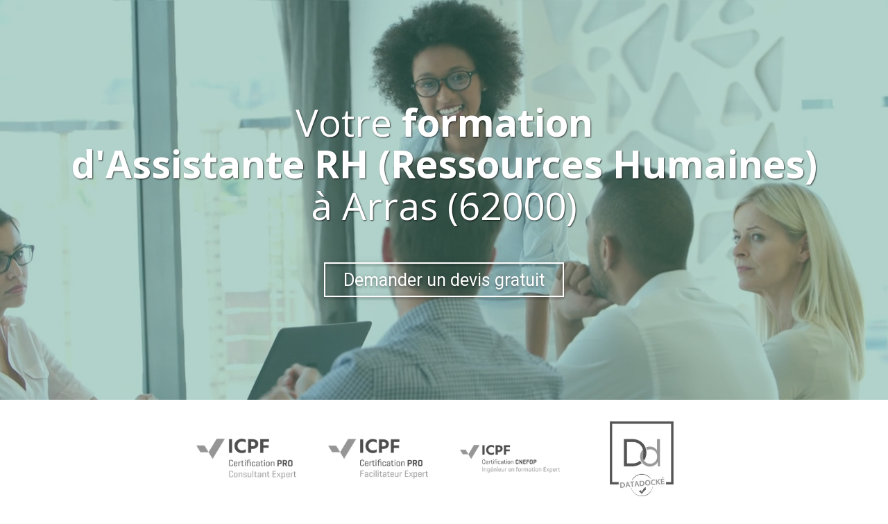

--- FILE ---
content_type: text/html; charset=UTF-8
request_url: https://www.monpilotage.com/formation-d-assistante-rh-ressources-humaines-a-arras-62000
body_size: 11094
content:
<!DOCTYPE html>
<html lang="fr"  dir="ltr">
<head>
    <meta charset="UTF-8">
    <meta name="viewport"
          content="width=device-width, minimum-scale=1.0, maximum-scale=5.0, initial-scale=1.0, minimal-ui">
    <title>MonPilotage.com -  Votre formation d'Assistante RH (Ressources Humaines) à Arras (62000)</title>
            <link rel="stylesheet" href="https://fonts.googleapis.com/css2?family=Open+Sans%3Aital%2Cwght%400%2C400%3B0%2C700%3B1%2C400%3B1%2C700&amp;display=swap"
          id="font-primary-link">
    <link rel="stylesheet" href="https://fonts.googleapis.com/css2?family=Roboto%3Aital%2Cwght%400%2C400%3B0%2C700%3B1%2C400%3B1%2C700&amp;display=swap"
          id="font-secondary-link">
    <script>
        function cssLoadError(el) {
            var style = document.createElement('style');
            style.innerHTML = `.svg-icon {max-height: 1em;}
            .divider-svg-wrapper, .header-section .hamburger-wrapper, .header-section .sidebar, .modal-body .icon-spin {display: none;}
            section { border-top: 1px solid #ccc; margin-bottom: 2em; }`;
            el.parentElement.append(style);
            el.addEventListener('load', function() {
                style.remove();
            });
        }
    </script>
    <link rel="stylesheet" type="text/css" href="/css/page/3e86fcf6-c78c-11ec-a26c-0242ac140006/page.c9b9bf.min.css" onerror="cssLoadError(this)">
    <noscript>
        <link rel="stylesheet" type="text/css" href="/css/noscript.css">
    </noscript>

    
        
            <meta name="theme-color" content="#3b907a">
    
                <meta name="google-site-verification" content="mTo7T4MyDHr7lpOoh5yh080P5yVMmgwpKghKFxqRSP8" />
                    <meta name="msvalidate.01" content="D140EB280DE8735464CBFF3428D13A42" />
    
    <meta name="msapplication-tap-highlight" content="no" />
            <meta name="description" content="Se&#x20;mettre&#x20;&#x00E0;&#x20;son&#x20;compte&#x20;implique&#x20;une&#x20;gestion&#x20;rigoureuse&#x20;au&#x20;quotidien.&#x20;C&#x2019;est&#x20;pourquoi&#x20;notre&#x20;cabinet&#x20;a&#x20;&#x00E0;&#x20;c&#x0153;ur&#x20;de&#x20;proposer&#x20;la&#x20;formation&#x20;d&#x27;Assistante&#x20;RH&#x20;&#x28;Ressources&#x20;Humaines&#x29;&#x20;la&#x20;plus&#x20;compl&#x00E8;te&#x20;&#x00E0;&#x20;Arras&#x20;&#x28;62000&#x29;.&#x20;N&#x2019;attendez&#x20;plus&#x20;pour&#x20;monter&#x20;en&#x20;comp&#x00E9;tences&#x20;&#x21;">
        <meta property="og:description" content="Se&#x20;mettre&#x20;&#x00E0;&#x20;son&#x20;compte&#x20;implique&#x20;une&#x20;gestion&#x20;rigoureuse&#x20;au&#x20;quotidien.&#x20;C&#x2019;est&#x20;pourquoi&#x20;notre&#x20;cabinet&#x20;a&#x20;&#x00E0;&#x20;c&#x0153;ur&#x20;de&#x20;proposer&#x20;la&#x20;formation&#x20;d&#x27;Assistante&#x20;RH&#x20;&#x28;Ressources&#x20;Humaines&#x29;&#x20;la&#x20;plus&#x20;compl&#x00E8;te&#x20;&#x00E0;&#x20;Arras&#x20;&#x28;62000&#x29;.&#x20;N&#x2019;attendez&#x20;plus&#x20;pour&#x20;monter&#x20;en&#x20;comp&#x00E9;tences&#x20;&#x21;" />
        
        
    
    
    <link rel="icon" type="image/png" href="https://www.monpilotage.com/_img/AKtymRdHLzB5rpWDzjq_61kFXZ8=/fit-in/48_x_48/filters:upscale():fill(transparent):strip_exif()/reboot/media/3e84262a-c78c-11ec-9892-0242ac140006/c0fcc44a-3059-11e9-84c4-9e35482a1780/0-0-logo.png"
          media="(prefers-color-scheme:no-preference)"/>
    <link rel="icon" type="image/png" href="https://www.monpilotage.com/_img/__bVX7A6ZLZyqjVGfJg1X_ZG-u4=/fit-in/48_x_48/filters:upscale():fill(transparent):strip_exif()/reboot/media/3e84262a-c78c-11ec-9892-0242ac140006/c0fcce7c-3059-11e9-912f-9e35482a1780/0-0-logo-blanc.png"
          media="(prefers-color-scheme:dark)"/>
    <link rel="icon" type="image/png" href="https://www.monpilotage.com/_img/AKtymRdHLzB5rpWDzjq_61kFXZ8=/fit-in/48_x_48/filters:upscale():fill(transparent):strip_exif()/reboot/media/3e84262a-c78c-11ec-9892-0242ac140006/c0fcc44a-3059-11e9-84c4-9e35482a1780/0-0-logo.png"
          media="(prefers-color-scheme:light)"/>
        <link rel="apple-touch-icon" sizes="180x180"
          href="https://www.monpilotage.com/_img/9BZrxRAwaIfaLSgXrzMyAj4-A-s=/fit-in/180_x_180/filters:upscale():fill(transparent):format(png):strip_exif()/reboot/media/3e84262a-c78c-11ec-9892-0242ac140006/c0fcc44a-3059-11e9-84c4-9e35482a1780/0-0-logo.png" type="image/png"/>
    <link rel="apple-touch-icon" sizes="167x167"
          href="https://www.monpilotage.com/_img/mHwDbLAeT52Z2u_J6-kyZVZjG-0=/fit-in/167_x_167/filters:upscale():fill(transparent):format(png):strip_exif()/reboot/media/3e84262a-c78c-11ec-9892-0242ac140006/c0fcc44a-3059-11e9-84c4-9e35482a1780/0-0-logo.png" type="image/png"/>
    <link rel="apple-touch-icon" sizes="152x152"
          href="https://www.monpilotage.com/_img/whWcix_rDXzlHTd2cGENzrGH7Iw=/fit-in/152_x_152/filters:upscale():fill(transparent):format(png):strip_exif()/reboot/media/3e84262a-c78c-11ec-9892-0242ac140006/c0fcc44a-3059-11e9-84c4-9e35482a1780/0-0-logo.png" type="image/png"/>
    <link rel="apple-touch-icon" sizes="120x120"
          href="https://www.monpilotage.com/_img/5urARjTlL2bsUD0NvBxvvgXpgBs=/fit-in/120_x_120/filters:upscale():fill(transparent):format(png):strip_exif()/reboot/media/3e84262a-c78c-11ec-9892-0242ac140006/c0fcc44a-3059-11e9-84c4-9e35482a1780/0-0-logo.png" type="image/png"/>
    <link rel="canonical" href="https&#x3A;&#x2F;&#x2F;www.monpilotage.com&#x2F;formation-d-assistante-rh-ressources-humaines-a-arras-62000" />
            <meta property="og:type" content="website">
    <meta property="og:title" content="MonPilotage.com&#x20;-&#x20;&#x20;Votre&#x20;formation&#x20;d&#x27;Assistante&#x20;RH&#x20;&#x28;Ressources&#x20;Humaines&#x29;&#x20;&#x00E0;&#x20;Arras&#x20;&#x28;62000&#x29;" />
    <meta property="og:url" content="https&#x3A;&#x2F;&#x2F;www.monpilotage.com&#x2F;formation-d-assistante-rh-ressources-humaines-a-arras-62000" />
    <meta property="og:locale" content="fr" />
            <meta property="og:image" content="https://www.monpilotage.com/_img/n-qDGc_5SZGwzhisQZV3DlEOYh4=/fit-in/512_x_512/filters:upscale():fill(transparent):background_color(ffffff):format(jpg):quality(80):strip_exif()/reboot/media/3e84262a-c78c-11ec-9892-0242ac140006/c0fcc44a-3059-11e9-84c4-9e35482a1780/0-0-logo.png" />
        <meta property="og:logo" content="https://www.monpilotage.com/_img/n-qDGc_5SZGwzhisQZV3DlEOYh4=/fit-in/512_x_512/filters:upscale():fill(transparent):background_color(ffffff):format(jpg):quality(80):strip_exif()/reboot/media/3e84262a-c78c-11ec-9892-0242ac140006/c0fcc44a-3059-11e9-84c4-9e35482a1780/0-0-logo.png" />
    <meta property="og:logo" content="https://www.monpilotage.com/_img/n-qDGc_5SZGwzhisQZV3DlEOYh4=/fit-in/512_x_512/filters:upscale():fill(transparent):background_color(ffffff):format(jpg):quality(80):strip_exif()/reboot/media/3e84262a-c78c-11ec-9892-0242ac140006/c0fcc44a-3059-11e9-84c4-9e35482a1780/0-0-logo.png" size="150x150" />
    <meta property="og:site_name" content="MonPilotage.com" />
    
            <script type="application/ld+json">{"@context":"http:\/\/schema.org","@graph":[{"@type":"Organization","name":"MonPilotage.com","url":"https:\/\/www.monpilotage.com\/","logo":"\/media\/3e84262a-c78c-11ec-9892-0242ac140006\/c0fcc44a-3059-11e9-84c4-9e35482a1780\/0-logo.png"},[{"@type":"Service","name":"Gestionnaire de Paie","description":" \u00c9diter des bulletins de paie exacts, assurer les relations avec les organismes sociaux, r\u00e9aliser les d\u00e9clarations sociales, optimiser les charges sociales, g\u00e9rer la DSN, c'est un vrai d\u00e9fi au quotidien&nbsp;! "},{"@type":"Service","name":"G\u00e9rer les \u00e9quipes avec agilit\u00e9","description":" Cette formation vous donne les cl\u00e9s pour d\u00e9velopper vos capacit\u00e9s d\u2019adaptation pour faire face aux diff\u00e9rentes situations du quotidien, \u00eatre agile en situation complexe. "},{"@type":"Service","name":"Gestionnaire Paie et Administration Sociale","description":" La mise en place de la DSN modifie les modes de travail et n\u00e9cessite des contr\u00f4les plus pr\u00e9cis des droits des salari\u00e9s. L'entreprise a besoin de s'entourer des gestionnaires polyvalent(e)s et efficaces. "}]]}</script>
    
        
                    
    
            <style id="prevent-animations-flickering">
            html:not(.compatibility) .base-section .section-container {
                visibility: hidden;
            }
        </style>
        <noscript>
            <style>
                .base-section .section-container {
                    visibility: initial !important;
                }
            </style>
        </noscript>
    
    </head>
<body     id="page-3e86fcf6-c78c-11ec-a26c-0242ac140006" data-site="3e84262a-c78c-11ec-9892-0242ac140006" data-page="3e86fcf6-c78c-11ec-a26c-0242ac140006"
 style="overflow-x: hidden">
    <svg style="display: none;">
        <defs>
            <filter id="ieDropShadow" height="130%">
                <feGaussianBlur in="SourceAlpha" stdDeviation="50" result="blur"></feGaussianBlur>
                <feOffset in="blur" result="offsetBlur" dx="25" dy="25"></feOffset>
                <feMerge>
                    <feMergeNode></feMergeNode>
                    <feMergeNode in="SourceGraphic"></feMergeNode>
                </feMerge>
            </filter>
        </defs>
    </svg>

    <main>
            
    
    

        



<section
    id="section-7dd4ab9"
    data-uuid="3e87bd6c-c78c-11ec-b6cb-0242ac140006"
    class="base-section banner-section fixed-layout default-disposition bg-media bg-media bg-video bg-html5-video parallax-video vertical-center parallax-effect-with-translate link-style-3831aaa-section link-element-7dd4ab9-section"
    >
    
    <div id="section-7dd4ab9-o" class="anchor-target"></div>        <div class="background-wrapper with-parallax">
            <div class="background">
                                                                                        <picture>
                                <source media="(max-width: 992px)"
                                        srcset="https://www.monpilotage.com/_img/b__GoheL3MQC7SyDNyriwg741dI=/fit-in/992_x_992/filters:upscale():strip_exif()/reboot/media/3e84262a-c78c-11ec-9892-0242ac140006/5228096a-3afe-11eb-8428-0242ac130004/poster-0.jpg">
                                <source media="(min-width: 992px) and (max-width: 1200px)"
                                        srcset="https://www.monpilotage.com/_img/4i6hyMtz48HNvVUSBRZkEv73aeo=/fit-in/1200_x_1200/filters:upscale():strip_exif()/reboot/media/3e84262a-c78c-11ec-9892-0242ac140006/5228096a-3afe-11eb-8428-0242ac130004/poster-0.jpg">
                                <source media="(min-width: 1200px)"
                                        srcset="https://www.monpilotage.com/_img/rr4vIkpFOiv5KZVj0EzD4r-_EGY=/fit-in/1920_x_1920/filters:upscale():strip_exif()/reboot/media/3e84262a-c78c-11ec-9892-0242ac140006/5228096a-3afe-11eb-8428-0242ac130004/poster-0.jpg">
                                <img src="https://www.monpilotage.com/_img/rr4vIkpFOiv5KZVj0EzD4r-_EGY=/fit-in/1920_x_1920/filters:upscale():strip_exif()/reboot/media/3e84262a-c78c-11ec-9892-0242ac140006/5228096a-3afe-11eb-8428-0242ac130004/poster-0.jpg"
                                     alt="">
                            </picture>
                                            
                <video loop autoplay muted playsinline class="loading"
                           data-height="720"
                           data-width="1280">
                        <source src="/uploads/3e84262a-c78c-11ec-9892-0242ac140006/5228096a-3afe-11eb-8428-0242ac130004_web.mp4" type="video/mp4"/>
                        <source src="/uploads/3e84262a-c78c-11ec-9892-0242ac140006/5228096a-3afe-11eb-8428-0242ac130004_web.webm" type="video/webm"/>
                                            </video>            </div>
        </div>
            <div class="section-overlay"></div>
                            <div id="section-7dd4ab9-container"
                 class="section-container container">
                                <div class="observer-spy" style="position:absolute; pointer-events: none;"></div>
                                                            <header id="section-7dd4ab9-header">
                                
<h1 class="section-element section-element-title section-title title heading-h1" id=""><reboot-title-wrapper><r-line>Votre <strong>formation</strong></r-line> <br><r-line><strong><span class="value">d'Assistante RH (Ressources Humaines)</span></strong></r-line> <br><r-line><span class="value">à Arras (62000)</span></r-line> </reboot-title-wrapper></h1>    
                        </header>
                                                                                    <footer>
                                                                                                                                                                                    <div class="section-element section-links">
                    <a href="#section-d79c3bb-o" class="link link-style-3831aaa waves-effect" id="link-element-c6b133d"><reboot-link-before></reboot-link-before><reboot-link-border></reboot-link-border><reboot-link-background></reboot-link-background><span class="link-text">Demander un devis gratuit</span></a>
                </div>
                        
                        </footer>
                                                </div>
            
    
    
                                <script type="application/json" class="animation-properties">[{"targets":".section-element-title","name":"fadeIn"},{"targets":".section-content-before","name":"fadeIn"},{"targets":".section-element-media"},{"targets":".section-links"}]</script>
    </section>

            
    
    

        



<section
    id="section-14ed71e"
    data-uuid="3e87ad90-c78c-11ec-95d2-0242ac140006"
    class="base-section partnerships-section fluid-layout default-disposition link-style-3888774-section link-element-14ed71e-section"
    >
    
    <div id="section-14ed71e-o" class="anchor-target"></div>
        
                            <div id="section-14ed71e-container"
                 class="section-container container-fluid">
                                <div class="observer-spy" style="position:absolute; pointer-events: none;"></div>
                                                                                <div class="section-content">
                                    <div class="section-element">
                    <div class="carousel size-normal" data-carousel-mode="timed"
                 data-carousel-timing="default">
                            <div
            id="partnership-item-3e879148-c78c-11ec-bed8-0242ac140006"
            class="partner carousel-cell">
            
                            <span >
                                                                                                                                                                    <img src="https://www.monpilotage.com/_img/A4rzhxi1-onwWC0aez6pgHqfxLg=/fit-in/200_x_200/filters:upscale():recolor():custom_trim(1):strip_exif()/reboot/media/3e84262a-c78c-11ec-9892-0242ac140006/018b9396-6e71-11ea-8132-0242ac130005/3-3-logo-icpf-psi-agree-cnefop-consultant.png"
                                 srcset="https://www.monpilotage.com/_img/VDwRoeRqKyvlQ1poyty46iUu7iM=/fit-in/400_x_400/filters:upscale():recolor():custom_trim(1):strip_exif()/reboot/media/3e84262a-c78c-11ec-9892-0242ac140006/018b9396-6e71-11ea-8132-0242ac130005/3-3-logo-icpf-psi-agree-cnefop-consultant.png 2x,
                                    https://www.monpilotage.com/_img/NFBbs8q25Bgwexy-sHMQEc00p7U=/fit-in/800_x_800/filters:upscale():recolor():custom_trim(1):strip_exif()/reboot/media/3e84262a-c78c-11ec-9892-0242ac140006/018b9396-6e71-11ea-8132-0242ac130005/3-3-logo-icpf-psi-agree-cnefop-consultant.png 4x"
                                 alt="">
                                                                        
                </span>
                    </div>
            <div
            id="partnership-item-3e8795b2-c78c-11ec-96ed-0242ac140006"
            class="partner carousel-cell">
            
                            <span >
                                                                                                                                                                    <img src="https://www.monpilotage.com/_img/_RVw69MW7rsHmY_eN6axHhn9AoI=/fit-in/200_x_200/filters:upscale():recolor():custom_trim(1):strip_exif()/reboot/media/3e84262a-c78c-11ec-9892-0242ac140006/0321e50c-6e71-11ea-ba60-0242ac130005/3-3-logo-icpf-psi-agree-cnefop-facilitateur.png"
                                 srcset="https://www.monpilotage.com/_img/VAw9qtQlKRyOTkYceO82k-_jMOA=/fit-in/400_x_400/filters:upscale():recolor():custom_trim(1):strip_exif()/reboot/media/3e84262a-c78c-11ec-9892-0242ac140006/0321e50c-6e71-11ea-ba60-0242ac130005/3-3-logo-icpf-psi-agree-cnefop-facilitateur.png 2x,
                                    https://www.monpilotage.com/_img/Vccl7nwAi6zK5t1L21YgM_LpTwY=/fit-in/800_x_800/filters:upscale():recolor():custom_trim(1):strip_exif()/reboot/media/3e84262a-c78c-11ec-9892-0242ac140006/0321e50c-6e71-11ea-ba60-0242ac130005/3-3-logo-icpf-psi-agree-cnefop-facilitateur.png 4x"
                                 alt="">
                                                                        
                </span>
                    </div>
            <div
            id="partnership-item-3e879a08-c78c-11ec-a5a1-0242ac140006"
            class="partner carousel-cell">
            
                            <span >
                                                                                                                                                                    <img src="https://www.monpilotage.com/_img/iC4sdgBxGMQOw1zw9PqQZ5laoGs=/fit-in/200_x_200/filters:upscale():recolor():custom_trim(1):strip_exif()/reboot/media/3e84262a-c78c-11ec-9892-0242ac140006/054545ae-6e71-11ea-8f14-0242ac130005/3-3-logo-icpf-psi-agree-cnefop-ingenieur-en-formation.png"
                                 srcset="https://www.monpilotage.com/_img/qDXS43WhqGLRkz9WZ2TxG6UB9E0=/fit-in/400_x_400/filters:upscale():recolor():custom_trim(1):strip_exif()/reboot/media/3e84262a-c78c-11ec-9892-0242ac140006/054545ae-6e71-11ea-8f14-0242ac130005/3-3-logo-icpf-psi-agree-cnefop-ingenieur-en-formation.png 2x,
                                    https://www.monpilotage.com/_img/-fQyttAprESESb6gFpsWiQi8ciY=/fit-in/800_x_800/filters:upscale():recolor():custom_trim(1):strip_exif()/reboot/media/3e84262a-c78c-11ec-9892-0242ac140006/054545ae-6e71-11ea-8f14-0242ac130005/3-3-logo-icpf-psi-agree-cnefop-ingenieur-en-formation.png 4x"
                                 alt="">
                                                                        
                </span>
                    </div>
            <div
            id="partnership-item-3e879e5e-c78c-11ec-8f77-0242ac140006"
            class="partner carousel-cell">
            
                            <span >
                                                                                                                                                                    <img src="https://www.monpilotage.com/_img/cN0u5g_GtsE_JJIfk7RXFbx_JUI=/fit-in/200_x_200/filters:upscale():recolor():custom_trim(1):strip_exif()/reboot/media/3e84262a-c78c-11ec-9892-0242ac140006/62bb9af2-e442-11ea-a820-0242ac130004/0-0-picto-datadocke.jpg"
                                 srcset="https://www.monpilotage.com/_img/err71PADkaC_YF7qV5DfmqnfNQU=/fit-in/400_x_400/filters:upscale():recolor():custom_trim(1):strip_exif()/reboot/media/3e84262a-c78c-11ec-9892-0242ac140006/62bb9af2-e442-11ea-a820-0242ac130004/0-0-picto-datadocke.jpg 2x,
                                    https://www.monpilotage.com/_img/Cyl3VU1W8znhXvA8Ok4Wu9z4n5A=/fit-in/800_x_800/filters:upscale():recolor():custom_trim(1):strip_exif()/reboot/media/3e84262a-c78c-11ec-9892-0242ac140006/62bb9af2-e442-11ea-a820-0242ac130004/0-0-picto-datadocke.jpg 4x"
                                 alt="">
                                                                        
                </span>
                    </div>
    
                                    <div class="carousel-button-next"><span class="svg-icon-wrapper"><svg aria-hidden="true" role="img" xmlns="http://www.w3.org/2000/svg" class="svg-icon svg-family-classic svg-style-light svg-icon-angle-right" viewBox="0 0 256 512"><use href="#svg-icon-symbol-classic-light-angle-right-0"></use></svg></span></div>
                    <div class="carousel-button-prev"><span class="svg-icon-wrapper"><svg aria-hidden="true" role="img" xmlns="http://www.w3.org/2000/svg" class="svg-icon svg-family-classic svg-style-light svg-icon-angle-left" viewBox="0 0 256 512"><use href="#svg-icon-symbol-classic-light-angle-left-0"></use></svg></span></div>
                            </div>
            </div>

                        </div>
                                                                    </div>
            
    
                                    <script type="application/json" class="animation-properties">[{"targets":".section-element-title","name":"fadeIn"},{"targets":".section-content-before","name":"fadeIn"},{"targets":".section-element-media"},{"targets":".section-element","name":"fadeIn"},{"targets":".section-links"}]</script>
    </section>

        
    
    
        
        



<section
    id="section-ff2cdf6"
    data-uuid="3e87b83a-c78c-11ec-bdc9-0242ac140006"
    class="base-section text-section fixed-layout default-disposition allow-section-links link-style-3888774-section link-element-ff2cdf6-section"
    >
    
    <div id="section-ff2cdf6-o" class="anchor-target"></div>
        
                            <div id="section-ff2cdf6-container"
                 class="section-container container">
                                <div class="observer-spy" style="position:absolute; pointer-events: none;"></div>
                                                            <header id="section-ff2cdf6-header">
                                
<h2 class="section-element section-element-title section-title title heading-h1" id=""><reboot-title-wrapper>Devenir <span class="value">Assistante RH</span></reboot-title-wrapper></h2>    
                        </header>
                                                                <div class="section-content">
                                            <article>
                
            <div class="section-element wysiwyg">
            <p><span class="value">Vous cherchez une<strong> formation <span class="value">d'Assistante RH (Ressources Humaines)</span> <span class="value">à Arras (62000)</span></strong> ?</span></p>

<p><span class="value">Pour renforcer les compétences de votre <strong>équipe</strong>, optez pour une <strong>formation</strong> continue en <strong>management</strong> et en <strong>gestion</strong> des <strong>ressources humaines</strong> auprès de Monpilotage.com. Nous misons sur l'expertise de <strong>formateurs</strong> qualifiés et certifiés afin de permettre aux <strong>dirigeants</strong> <strong>d'entreprise</strong> ou <strong>d'organisations</strong> de profiter de collaborateurs <strong>RH</strong> performants, de <strong>gestionnaires</strong> de <strong>paie</strong> efficaces, de responsables <strong>administratifs</strong> polyvalents, etc. Les prestations proposées par Monpilotage.com sont accessibles partout en France grâce à une <strong>formation</strong> <strong>en ligne</strong> personnalisée. Exposez‑nous vite vos attentes afin que nous puissions vous détailler nos <strong>coûts</strong> et méthodes de travail. Nous sommes également à votre disposition pour vous aider à mener à bien un projet de <strong>reconversion</strong> <strong>professionnelle</strong> au sein de votre <strong>entreprise</strong>.</span></p>

<p><span class="value">Une <strong>reconversion</strong> <strong>professionnelle</strong> au sein de son <strong>équipe</strong> est parfois la décision la plus adaptée à prendre pour un <strong>dirigeant</strong> <strong>d'entreprise</strong> afin de mieux faire face au changement. Vous pouvez faire appel à Monpilotage.com pour former vos collaborateurs dans ce sens. Notre cabinet propose des <strong>formations</strong> continues parfaitement adaptées aux besoins de chaque <strong>société</strong> dans des domaines clés, tels la <strong>gestion</strong> des <strong>ressources humaines</strong>, la fonction <strong>paie</strong>, le <strong>management</strong>, etc. Nos <strong>formateurs</strong> certifiés et aguerris sauront mettre à profit leurs compétences et leur expérience afin que chaque apprenant se sente parfaitement intégré dans votre processus de changement. N'hésitez pas à prendre contact avec nous sur Monpilotage.com pour vous faire un <strong>avis</strong> global sur nos prestations et méthodes de travail.</span></p>

<p><span class="value">Nous sommes ravis de vous dispenser la<strong> formation <span class="value">d'Assistante RH (Ressources Humaines)</span> <span class="value">à Arras (62000)</span></strong>. Toutes vos questions sont les bienvenues.</span></p>
        </div>
    
        </article>
    
                        </div>
                                                                    </div>
            
    
                                    <script type="application/json" class="animation-properties">[{"targets":".section-element-title","name":"fadeIn"},{"targets":".section-content-before","name":"fadeIn"},{"targets":".section-element-media"},{"targets":".section-element.wysiwyg > *:not(ol):not(ul), .section-element.wysiwyg > *:not(ol):not(.column-list) > li, .section-element.wysiwyg > .column-list"},{"targets":".section-element.wysiwyg > ol > li","name":"fadeInRight"},{"targets":".section-links"}]</script>
    </section>

            <div class="section-arrow-box" id="arrow-box-3e87b83a-c78c-11ec-bdc9-0242ac140006">
            <div class="arrow"></div>
        </div>
            
    
    
        
        



<section
    id="section-da93a4e"
    data-uuid="3e87b074-c78c-11ec-be79-0242ac140006"
    class="base-section services-section fixed-layout default-disposition allow-section-links link-style-3888774-section link-element-da93a4e-section"
    >
    
    <div id="section-da93a4e-o" class="anchor-target"></div>
        
                            <div id="section-da93a4e-container"
                 class="section-container container">
                                <div class="observer-spy" style="position:absolute; pointer-events: none;"></div>
                                                            <header id="section-da93a4e-header">
                                
<h2 class="section-element section-element-title section-title title heading-h1" id=""><reboot-title-wrapper>Toutes nos formations <span class="value">à Arras (62000)</span></reboot-title-wrapper></h2>    
                        </header>
                                                                <div class="section-content">
                                    <div
        class="service-list item-grid-layout-container section-element icon-bubble media-bubble"
    >
                        <article id="service-item-3e87b24a-c78c-11ec-a1fc-0242ac140006" class="section-item-element">
                    <div class="item-visual-container&#x20;item-icon-container&#x20;shape-round"><span class="svg-icon-wrapper"><svg aria-hidden="true" role="img" xmlns="http://www.w3.org/2000/svg" class="svg-icon svg-family-classic svg-style-regular svg-icon-user-check" viewBox="0 0 640 512"><use href="#svg-icon-symbol-classic-regular-user-check-0"></use></svg></span></div>        
                            <div class="item-text">
                                    <h3 class="item-name section-accent-color heading-h2"><reboot-title-wrapper>Gestionnaire de Paie</reboot-title-wrapper></h3>                
                                    <div class="item-description wysiwyg">
                        <p>Éditer des bulletins de paie exacts, assurer les relations avec les organismes sociaux, réaliser les déclarations sociales, optimiser les charges sociales, gérer la DSN, c'est un vrai défi au quotidien !</p>
                    </div>
                
                            </div>
            </article>

                        <article id="service-item-3e87b402-c78c-11ec-a2fa-0242ac140006" class="section-item-element">
                    <div class="item-visual-container&#x20;item-icon-container&#x20;shape-round"><span class="svg-icon-wrapper"><svg aria-hidden="true" role="img" xmlns="http://www.w3.org/2000/svg" class="svg-icon svg-family-classic svg-style-regular svg-icon-user-check" viewBox="0 0 640 512"><use href="#svg-icon-symbol-classic-regular-user-check-0"></use></svg></span></div>        
                            <div class="item-text">
                                    <h3 class="item-name section-accent-color heading-h2"><reboot-title-wrapper>Gérer les équipes avec agilité</reboot-title-wrapper></h3>                
                                    <div class="item-description wysiwyg">
                        <p><span>Cette formation vous donne les clés pour développer vos capacités d’adaptation pour faire face aux différentes situations du quotidien, être agile en situation complexe.</span></p>
                    </div>
                
                            </div>
            </article>

                        <article id="service-item-3e87b5ba-c78c-11ec-8bba-0242ac140006" class="section-item-element">
                    <div class="item-visual-container&#x20;item-icon-container&#x20;shape-round"><span class="svg-icon-wrapper"><svg aria-hidden="true" role="img" xmlns="http://www.w3.org/2000/svg" class="svg-icon svg-family-classic svg-style-light svg-icon-user-check" viewBox="0 0 640 512"><use href="#svg-icon-symbol-classic-light-user-check-0"></use></svg></span></div>        
                            <div class="item-text">
                                    <h3 class="item-name section-accent-color heading-h2"><reboot-title-wrapper>Gestionnaire Paie et Administration Sociale</reboot-title-wrapper></h3>                
                                    <div class="item-description wysiwyg">
                        <p>La mise en place de la DSN modifie les modes de travail et nécessite des contrôles plus précis des droits des salariés. L'entreprise a besoin de s'entourer des gestionnaires polyvalent(e)s et efficaces.</p>
                    </div>
                
                            </div>
            </article>

            </div>

                        </div>
                                                                    </div>
            
    
                                    <script type="application/json" class="animation-properties">[{"targets":".section-element-title","name":"fadeIn"},{"targets":".section-content-before","name":"fadeIn"},{"targets":".section-element-media"},{"targets":"article","delayPerIteration":{"xs":0.15,"sm":0.28}},{"targets":".section-links"}]</script>
    </section>

        
    
    
        
        



<section
    id="section-372f5aa"
    data-uuid="3e870016-c78c-11ec-a2cd-0242ac140006"
    class="base-section epx-seo-combination-section fluid-layout default-disposition allow-section-links link-style-3888774-section link-element-372f5aa-section"
    >
    
    <div id="section-372f5aa-o" class="anchor-target"></div>
        
                            <div id="section-372f5aa-container"
                 class="section-container container-fluid">
                                <div class="observer-spy" style="position:absolute; pointer-events: none;"></div>
                                                                                <div class="section-content">
                                    
                    <ul class="inline-list">
                    <li>
                <a href="&#x2F;formation-de-gestionnaire-de-la-paie-a-la-ciotat-13600">Formation de Gestionnaire de la paie à la Ciotat (13600)</a>
            </li>
                    <li>
                <a href="&#x2F;formation-d-assistante-rh-ressources-humaines-a-maisons-alfort-94700">Formation d'Assistante RH (Ressources Humaines) à Maisons-Alfort (94700)</a>
            </li>
            </ul>
    <p><a href="https://www.annuaire-premium.fr/">Référencement d'entreprises</a> - <a href="https://www.blog-premium.fr/">Contenus de qualité</a></p>

                        </div>
                                                                    </div>
            
    
                                <script type="application/json" class="animation-properties">[{"targets":".section-element-title","name":"fadeIn"},{"targets":".section-content-before","name":"fadeIn"},{"targets":".section-element-media"},{"targets":".section-links"}]</script>
    </section>

        
    
    
        
        



<section
    id="section-9aeb30d"
    data-uuid="3e87bad8-c78c-11ec-81d6-0242ac140006"
    class="base-section text-section fixed-layout centered-block-disposition bg-media allow-section-links link-style-3888774-section link-element-9aeb30d-section"
    >
    
    <div id="section-9aeb30d-o" class="anchor-target"></div>        <div class="background-wrapper with-parallax">
            <div class="background">
                                                                                        <picture>
                                <source media="(max-width: 992px)"
                                        data-srcset="https://www.monpilotage.com/_img/4Ev1ssDxnx9gHt-a9nlUr1l2MZ4=/fit-in/992_x_992/filters:upscale():strip_exif()/reboot/media/3e84262a-c78c-11ec-9892-0242ac140006/d5539846-3162-11ea-a2b9-0242ac130005/0-0-two-women-talking-while-looking-at-laptop-computer-7okkfhxrxnw-jpg.jpg" data-lazy-load-srcset>
                                <source media="(min-width: 992px) and (max-width: 1200px)"
                                        data-srcset="https://www.monpilotage.com/_img/YJnx7UTlq8VdNZcBabPetY8YWB4=/fit-in/1200_x_1200/filters:upscale():strip_exif()/reboot/media/3e84262a-c78c-11ec-9892-0242ac140006/d5539846-3162-11ea-a2b9-0242ac130005/0-0-two-women-talking-while-looking-at-laptop-computer-7okkfhxrxnw-jpg.jpg" data-lazy-load-srcset>
                                <source media="(min-width: 1200px)"
                                        data-srcset="https://www.monpilotage.com/_img/WX-jS9VxzzstMK8rQfaX9L3w7to=/fit-in/1920_x_1920/filters:upscale():strip_exif()/reboot/media/3e84262a-c78c-11ec-9892-0242ac140006/d5539846-3162-11ea-a2b9-0242ac130005/0-0-two-women-talking-while-looking-at-laptop-computer-7okkfhxrxnw-jpg.jpg" data-lazy-load-srcset>
                                <img data-src="https://www.monpilotage.com/_img/WX-jS9VxzzstMK8rQfaX9L3w7to=/fit-in/1920_x_1920/filters:upscale():strip_exif()/reboot/media/3e84262a-c78c-11ec-9892-0242ac140006/d5539846-3162-11ea-a2b9-0242ac130005/0-0-two-women-talking-while-looking-at-laptop-computer-7okkfhxrxnw-jpg.jpg" data-lazy-load-src
                                     alt="">
                            </picture>
                        <noscript>                            <picture>
                                <source media="(max-width: 992px)"
                                        srcset="https://www.monpilotage.com/_img/4Ev1ssDxnx9gHt-a9nlUr1l2MZ4=/fit-in/992_x_992/filters:upscale():strip_exif()/reboot/media/3e84262a-c78c-11ec-9892-0242ac140006/d5539846-3162-11ea-a2b9-0242ac130005/0-0-two-women-talking-while-looking-at-laptop-computer-7okkfhxrxnw-jpg.jpg">
                                <source media="(min-width: 992px) and (max-width: 1200px)"
                                        srcset="https://www.monpilotage.com/_img/YJnx7UTlq8VdNZcBabPetY8YWB4=/fit-in/1200_x_1200/filters:upscale():strip_exif()/reboot/media/3e84262a-c78c-11ec-9892-0242ac140006/d5539846-3162-11ea-a2b9-0242ac130005/0-0-two-women-talking-while-looking-at-laptop-computer-7okkfhxrxnw-jpg.jpg">
                                <source media="(min-width: 1200px)"
                                        srcset="https://www.monpilotage.com/_img/WX-jS9VxzzstMK8rQfaX9L3w7to=/fit-in/1920_x_1920/filters:upscale():strip_exif()/reboot/media/3e84262a-c78c-11ec-9892-0242ac140006/d5539846-3162-11ea-a2b9-0242ac130005/0-0-two-women-talking-while-looking-at-laptop-computer-7okkfhxrxnw-jpg.jpg">
                                <img src="https://www.monpilotage.com/_img/WX-jS9VxzzstMK8rQfaX9L3w7to=/fit-in/1920_x_1920/filters:upscale():strip_exif()/reboot/media/3e84262a-c78c-11ec-9892-0242ac140006/d5539846-3162-11ea-a2b9-0242ac130005/0-0-two-women-talking-while-looking-at-laptop-computer-7okkfhxrxnw-jpg.jpg"
                                     alt="">
                            </picture>
                        </noscript>                    
                            </div>
        </div>
                        <div id="section-9aeb30d-container"
                 class="section-container container">
                                <div class="observer-spy" style="position:absolute; pointer-events: none;"></div>
                    <article>
                                                    <header id="section-9aeb30d-header">
                                
<h2 class="section-element section-element-title section-title title heading-h1" id=""><reboot-title-wrapper>3 bonnes raisons de nous choisir</reboot-title-wrapper></h2>                <div class="section-element section-content-before wysiwyg">
                <p>pour votre formation <span class="value">d'Assistante RH (Ressources Humaines)</span></p>
            </div>
        
                        </header>
                                                                <div class="section-content">
                                        
            <div class="section-element wysiwyg">
            <ol><li><strong>L'expérience</strong>. Depuis 15 ans, nous accompagnons quotidiennement les organisations dans leur démarche pour leur permettre de créer et développer sereinement leur activité <span class="value">à Arras (62000)</span> .</li><li><strong>L'engagement</strong>. Nous attachons une grande importance à créer une relation de confiance avec notre clientèle, construite autour de l’écoute, de la réactivité et de la disponibilité au quotidien.</li><li><strong>La qualité</strong>. Nous sommes référencés Datadock, processus certifié Qualiopi, Certificat CNEFOP et tous nos formateurs sont des professionnels aguerris dans leur domaine d'intervention et ont le Titre de Consultant, Formateur Coach Professionnel d'Adulte.</li></ol>
        </div>
    

                        </div>
                                                        
    </article>
            </div>
        

    
                                    
        <script type="application/json" class="animation-properties">[{"targets":".section-element-title","name":"fadeIn"},{"targets":".section-content-before","name":"fadeIn"},{"targets":".section-element-media"},{"targets":"article","name":"fadeIn"},{"targets":".section-element.wysiwyg > *:not(ol):not(ul), .section-element.wysiwyg > *:not(ol):not(.column-list) > li, .section-element.wysiwyg > .column-list"},{"targets":".section-element.wysiwyg > ol > li","name":"fadeInRight"},{"targets":".section-links"}]</script>
    </section>

        
    
    
        
        



<section
    id="section-ddec1b3"
    data-uuid="3e8703e0-c78c-11ec-8e13-0242ac140006"
    class="base-section text-section fixed-layout default-disposition allow-section-links link-style-3888774-section link-element-ddec1b3-section"
    >
    
    <div id="section-ddec1b3-o" class="anchor-target"></div>
        
                            <div id="section-ddec1b3-container"
                 class="section-container container">
                                <div class="observer-spy" style="position:absolute; pointer-events: none;"></div>
                                                            <header id="section-ddec1b3-header">
                                
<h2 class="section-element section-element-title section-title title heading-h1" id=""><reboot-title-wrapper>Une formation pour développer votre <span class="section-accent-color"><r-text-rotate><span>stabilité</span> <span>dépassement de soi</span> <span>affirmation de soi</span> <span>ouverture au changement</span> </r-text-rotate></span></reboot-title-wrapper></h2>    
                        </header>
                                                                                        </div>
            
    
                                    <script type="application/json" class="animation-properties">[{"targets":".section-element-title","name":"fadeIn"},{"targets":".section-content-before","name":"fadeIn"},{"targets":".section-element-media"},{"targets":".section-element.wysiwyg > *:not(ol):not(ul), .section-element.wysiwyg > *:not(ol):not(.column-list) > li, .section-element.wysiwyg > .column-list"},{"targets":".section-element.wysiwyg > ol > li","name":"fadeInRight"},{"targets":".section-links"}]</script>
    </section>

            <div class="section-arrow-box" id="arrow-box-3e8703e0-c78c-11ec-8e13-0242ac140006">
            <div class="arrow"></div>
        </div>
            
    
    
        




<section
    id="section-03fd518"
    data-uuid="3e87a804-c78c-11ec-8fbc-0242ac140006"
    class="base-section metrics-section fixed-layout default-disposition link-style-3888774-section link-element-03fd518-section"
    >
    
    <div id="section-03fd518-o" class="anchor-target"></div>
        
                            <div id="section-03fd518-container"
                 class="section-container container">
                                <div class="observer-spy" style="position:absolute; pointer-events: none;"></div>
                                                            <header id="section-03fd518-header">
                                
<h2 class="section-element section-element-title section-title title heading-h1" id=""><reboot-title-wrapper>Quelques chiffres</reboot-title-wrapper></h2>    
                        </header>
                                                                <div class="section-content">
                                            <div class="item-grid-layout-container">
                    <article
                class="section-element">
                <div id="metric-item-3e8772bc-c78c-11ec-a2ff-0242ac140006" class="section-item-element">
                    <span class="item-icon">
                            <span class="svg-icon-wrapper"><svg aria-hidden="true" role="img" xmlns="http://www.w3.org/2000/svg" class="svg-icon svg-family-classic svg-style-regular svg-icon-cake-candles" viewBox="0 0 448 512"><use href="#svg-icon-symbol-classic-regular-cake-candles-0"></use></svg></span>
                        </span>                                        <h3 class="heading-item-metrics heading-h2"><reboot-title-wrapper>                        <span class="data">
                            <r-count-wrapper><r-count-up age="2007">0</r-count-up></r-count-wrapper> années
                        </span>
                    </reboot-title-wrapper></h3>                    <div>
                        <div class="description wysiwyg"><p>au service de votre montée en compétences</p></div>
                    </div>
                </div>
            </article>
                    <article
                class="section-element">
                <div id="metric-item-3e87746a-c78c-11ec-96d4-0242ac140006" class="section-item-element">
                    <span class="item-icon">
                            <span class="svg-icon-wrapper"><svg aria-hidden="true" role="img" xmlns="http://www.w3.org/2000/svg" class="svg-icon svg-family-classic svg-style-regular svg-icon-stopwatch" viewBox="0 0 448 512"><use href="#svg-icon-symbol-classic-regular-stopwatch-0"></use></svg></span>
                        </span>                                        <h3 class="heading-item-metrics heading-h2"><reboot-title-wrapper>                        <span class="data">
                            <r-count-wrapper><r-count-up value="24">24</r-count-up></r-count-wrapper> heures
                        </span>
                    </reboot-title-wrapper></h3>                    <div>
                        <div class="description wysiwyg"><p>c'est le délai moyen pour recevoir une réponse</p></div>
                    </div>
                </div>
            </article>
                    <article
                class="section-element">
                <div id="metric-item-3e877618-c78c-11ec-ac1c-0242ac140006" class="section-item-element">
                    <span class="item-icon">
                            <span class="svg-icon-wrapper"><svg aria-hidden="true" role="img" xmlns="http://www.w3.org/2000/svg" class="svg-icon svg-family-classic svg-style-regular svg-icon-chart-pie" viewBox="0 0 576 512"><use href="#svg-icon-symbol-classic-regular-chart-pie-0"></use></svg></span>
                        </span>                                        <h3 class="heading-item-metrics heading-h2"><reboot-title-wrapper>                        <span class="data">
                            <r-count-wrapper><r-count-up value="94">94</r-count-up></r-count-wrapper> %
                        </span>
                    </reboot-title-wrapper></h3>                    <div>
                        <div class="description wysiwyg"><p>la moyenne globale de satisfaction de nos stagiaires</p></div>
                    </div>
                </div>
            </article>
                    <article
                class="section-element">
                <div id="metric-item-3e8777c6-c78c-11ec-9774-0242ac140006" class="section-item-element">
                    <span class="item-icon">
                            <span class="svg-icon-wrapper"><svg aria-hidden="true" role="img" xmlns="http://www.w3.org/2000/svg" class="svg-icon svg-family-classic svg-style-light svg-icon-list-check" viewBox="0 0 512 512"><use href="#svg-icon-symbol-classic-light-list-check-0"></use></svg></span>
                        </span>                                        <h3 class="heading-item-metrics heading-h2"><reboot-title-wrapper>                        <span class="data">
                            <r-count-wrapper><r-count-up value="3">3</r-count-up></r-count-wrapper> processus
                        </span>
                    </reboot-title-wrapper></h3>                    <div>
                        <div class="description wysiwyg"><p>certifiés : Qualiopi, Datadock, CNEFOP</p></div>
                    </div>
                </div>
            </article>
            </div>

                        </div>
                                                                    </div>
            
    
                                    <script type="application/json" class="animation-properties">[{"targets":".section-element-title","name":"fadeIn"},{"targets":".section-content-before","name":"fadeIn"},{"targets":".section-element-media"},{"targets":"article"},{"targets":".section-links"}]</script>
    </section>

        </main>

    <aside>
            </aside>
    
        <!-- v:[dist/page/index.js,page,1] -->    <script type="module" crossorigin src="/dist/page/index-DUtDAnq4.js"></script>    <!-- Fallback for legacy browsers -->
    <script type="module">
        import.meta.url;
        import("_").catch(()=>1);
        async function* g(){};
        if(location.protocol !== "file:"){
            window.__is_modern_browser = true;
        }
    </script>
    <script type="module">
        !function(){
            if(window.__is_modern_browser) return;
            console.warn("Loading legacy javascript…");
            var e = document.getElementById("legacy-polyfill");
            var n = document.createElement("script");
            n.src = e.src;
            n.onload = function(){
                System.import(document.getElementById('legacy-entry').getAttribute('data-src'));
            };
            document.body.appendChild(n)
        }();
    </script>
    <script nomodule crossorigin id="legacy-polyfill" src="/dist/page/polyfills-legacy-.js"></script>
    <script nomodule crossorigin id="legacy-entry" data-src="/dist/page/index-legacy-.js">
        console.warn("Loading legacy javascript…");
        System.import(document.getElementById('legacy-entry').getAttribute('data-src'))
    </script><!-- v:end -->

                                    <script>
                var pageCallbacks = [];
        window.rebootPageLoad = function(callback) {
            pageCallbacks.push(callback);
        };

        document.addEventListener('DOMContentLoaded', function() {
            try {
                var page = new Page({
                    environment: "prod",
                    release: "65.140.329",
                    staticPage: false,
                    xmasTheme: true,
                    gdpr: {"enableCookieConsent":false,"enableEmailConsent":false,"deferScripts":false,"renderCookieConsent":false},
                    locale: "fr",
                    rtl: false,
                    ra: "89c1f919\u002D8c33\u002D4f87\u002Da9b8\u002D7803f90db9ee",
                    glitch: "https\u003A\/\/5f98484bc0f54d858f81e9b8504062a3\u0040sentry.epixelic\u002Ddev.fr\/3"
                });
                pageCallbacks.forEach(callback => callback(page));
            } catch (e) {
                console.error('Global scope exception, animations and images will fall back');
                                                var preventAnimationFlickeringElm = document.getElementById('prevent-animations-flickering');
                if (preventAnimationFlickeringElm) {
                    document.head.removeChild(preventAnimationFlickeringElm);
                }

                                document.querySelectorAll('img[data-flickity-lazyload]').forEach(function(img) {
                    img.setAttribute('src', img.getAttribute('data-flickity-lazyload'));
                });
                document.querySelectorAll('img[data-src]').forEach(function(img) {
                    img.setAttribute('src', img.getAttribute('data-src'));
                });

                                document.querySelectorAll('section.header-section').forEach(function(section) {
                    section.className = section.className.replace(/(?:^|\s)transparent(?!\S)/g, '');
                });

                                if (window.document.documentMode) {
                    document.documentElement.className = document.documentElement.className + ' ie';
                }

                throw e;
            }
        });
    </script>

        <script>window.MSInputMethodContext && document.documentMode && document.write('<script src="https://cdn.jsdelivr.net/gh/nuxodin/ie11CustomProperties@4.1.0/ie11CustomProperties.min.js"><\/script>');</script>

    
<svg xmlns="http://www.w3.org/2000/svg" style="display: none" class="svg-symbols">
<symbol id="svg-icon-symbol-classic-light-angle-right-0" viewBox="0 0 256 512"><path d="M235.3 244.7c6.2 6.2 6.2 16.4 0 22.6l-160 160c-6.2 6.2-16.4 6.2-22.6 0s-6.2-16.4 0-22.6L201.4 256 52.7 107.3c-6.2-6.2-6.2-16.4 0-22.6s16.4-6.2 22.6 0l160 160z"></path></symbol>
<symbol id="svg-icon-symbol-classic-light-angle-left-0" viewBox="0 0 256 512"><path d="M20.7 267.3c-6.2-6.2-6.2-16.4 0-22.6l160-160c6.2-6.2 16.4-6.2 22.6 0s6.2 16.4 0 22.6L54.6 256 203.3 404.7c6.2 6.2 6.2 16.4 0 22.6s-16.4 6.2-22.6 0l-160-160z"></path></symbol>
<symbol id="svg-icon-symbol-classic-regular-user-check-0" viewBox="0 0 640 512"><path d="M304.3 304c97.2 0 176 78.8 176 176l0 8c0 13.3-10.7 24-24 24s-24-10.7-24-24l0-8c0-70.7-57.3-128-128-128l-96 0c-70.7 0-128 57.3-128 128l0 8c0 13.3-10.7 24-24 24s-24-10.7-24-24l0-8c0-97.2 78.8-176 176-176l96 0zM585.7 105.9c7.8-10.7 22.8-13.1 33.5-5.3s13.1 22.8 5.3 33.5L522.1 274.9c-4.2 5.7-10.7 9.4-17.7 9.8s-14-2.2-18.9-7.3l-46.4-48c-9.2-9.5-9-24.7 .6-33.9 9.5-9.2 24.7-8.9 33.9 .6l26.5 27.4 85.6-117.7zM256.3 256a128 128 0 1 1 0-256 128 128 0 1 1 0 256zm0-208a80 80 0 1 0 0 160 80 80 0 1 0 0-160z"></path></symbol>
<symbol id="svg-icon-symbol-classic-light-user-check-0" viewBox="0 0 640 512"><path d="M304.5 304c97.2 0 176 78.8 176 176l0 16c0 8.8-7.2 16-16 16s-16-7.2-16-16l0-16c0-79.5-64.5-144-144-144l-96 0c-79.5 0-144 64.5-144 144l0 16c0 8.8-7.2 16-16 16s-16-7.2-16-16l0-16c0-97.2 78.8-176 176-176l96 0zM595.6 106.2c5.2-7.1 15.2-8.7 22.3-3.5s8.7 15.2 3.5 22.3L515.8 270.2c-2.8 3.8-7.1 6.2-11.8 6.5s-9.3-1.4-12.6-4.8L437 215.6c-6.1-6.4-6-16.5 .4-22.6s16.5-5.9 22.6 .4l41.2 42.6 94.4-129.8zM256.5 256a128 128 0 1 1 0-256 128 128 0 1 1 0 256zm0-224a96 96 0 1 0 0 192 96 96 0 1 0 0-192z"></path></symbol>
<symbol id="svg-icon-symbol-classic-regular-cake-candles-0" viewBox="0 0 448 512"><path d="M86.4-10.5L61.8 31.6C58 38.1 56 45.6 56 53.2L56 56c0 22.1 17.9 40 40 40s40-17.9 40-40l0-2.8c0-7.6-2-15-5.8-21.6L105.6-10.5c-2-3.4-5.7-5.5-9.6-5.5s-7.6 2.1-9.6 5.5zm128 0L189.8 31.6c-3.8 6.5-5.8 14-5.8 21.6l0 2.8c0 22.1 17.9 40 40 40s40-17.9 40-40l0-2.8c0-7.6-2-15-5.8-21.6L233.6-10.5c-2-3.4-5.7-5.5-9.6-5.5s-7.6 2.1-9.6 5.5zM317.8 31.6c-3.8 6.5-5.8 14-5.8 21.6l0 2.8c0 22.1 17.9 40 40 40s40-17.9 40-40l0-2.8c0-7.6-2-15-5.8-21.6L361.6-10.5c-2-3.4-5.7-5.5-9.6-5.5s-7.6 2.1-9.6 5.5L317.8 31.6zM120 152c0-13.3-10.7-24-24-24s-24 10.7-24 24l0 59C30.6 221.7 0 259.3 0 304L0 448c0 35.3 28.7 64 64 64l320 0c35.3 0 64-28.7 64-64l0-144c0-44.7-30.6-82.3-72-93l0-59c0-13.3-10.7-24-24-24s-24 10.7-24 24l0 56-80 0 0-56c0-13.3-10.7-24-24-24s-24 10.7-24 24l0 56-80 0 0-56zM352 256c26.5 0 48 21.5 48 48l0 32.6c-4.2 1.9-8.3 3.9-12.3 6.2l-7.1 4.1c-26.3 15-58.9 13.4-83.6-4.2-43.7-31.2-102.3-31.2-146 0-24.6 17.6-57.3 19.3-83.6 4.2l-7.1-4.1c-4-2.3-8.1-4.4-12.3-6.2L48 304c0-26.5 21.5-48 48-48l256 0zm48 135l0 57c0 8.8-7.2 16-16 16L64 464c-8.8 0-16-7.2-16-16l0-57c41.8 21.7 92.4 18.3 130.9-9.3 27-19.3 63.2-19.3 90.2 0 38.5 27.5 89.1 31 130.9 9.3z"></path></symbol>
<symbol id="svg-icon-symbol-classic-regular-stopwatch-0" viewBox="0 0 448 512"><path d="M144 24c0-13.3 10.7-24 24-24L280 0c13.3 0 24 10.7 24 24s-10.7 24-24 24l-32 0 0 25.3c49.6 5.5 94.1 27.7 127.8 61L399 111c9.4-9.4 24.6-9.4 33.9 0s9.4 24.6 0 33.9l-26.8 26.8c21.4 33.5 33.9 73.4 33.9 116.2 0 119.3-96.7 216-216 216S8 407.3 8 288C8 176.8 92 85.3 200 73.3l0-25.3-32 0c-13.3 0-24-10.7-24-24zm80 96a168 168 0 1 0 0 336 168 168 0 1 0 0-336zm24 64l0 104c0 13.3-10.7 24-24 24s-24-10.7-24-24l0-104c0-13.3 10.7-24 24-24s24 10.7 24 24z"></path></symbol>
<symbol id="svg-icon-symbol-classic-regular-chart-pie-0" viewBox="0 0 576 512"><path d="M352.4 54l0 138 138 0C473 124.6 419.9 71.4 352.4 54zm-144 210l0-173.1c-74.6 26.4-128 97.5-128 181.1 0 106 86 192 192 192 24.6 0 48-4.6 69.5-12.9L225 309.9c-10.7-12.9-16.6-29.2-16.6-45.9zm333.9-55.9c2.3 17.5-12.2 31.9-29.9 31.9l-176 0c-17.7 0-32-14.3-32-32l0-176c0-17.7 14.4-32.2 31.9-29.9 107 14.2 191.8 99 206 206zM256.4 66.7l0 197.3c0 5.6 2 11 5.5 15.3L394 438.7c11.7 14.1 9.2 35.4-6.9 44.1-34.1 18.6-73.2 29.2-114.7 29.2-132.5 0-240-107.5-240-240 0-115.5 81.5-211.9 190.2-234.8 18.1-3.8 33.8 11 33.8 29.5zM541.7 288c18.5 0 33.3 15.7 29.5 33.8-10.2 48.4-35 91.4-69.6 124.2-12.3 11.7-31.6 9.2-42.4-3.9L374.9 340.4c-17.3-20.9-2.4-52.4 24.6-52.4l142.2 0z"></path></symbol>
<symbol id="svg-icon-symbol-classic-light-list-check-0" viewBox="0 0 512 512"><path d="M141.3 56.9c4.9-7.4 2.9-17.3-4.4-22.2s-17.3-2.9-22.2 4.4L61.5 118.9 27.3 84.7c-6.2-6.2-16.4-6.2-22.6 0s-6.2 16.4 0 22.6l48 48c3.4 3.4 8.1 5.1 12.9 4.6s9.1-3.1 11.7-7l64-96zM208 80c-8.8 0-16 7.2-16 16s7.2 16 16 16l288 0c8.8 0 16-7.2 16-16s-7.2-16-16-16L208 80zm0 160c-8.8 0-16 7.2-16 16s7.2 16 16 16l288 0c8.8 0 16-7.2 16-16s-7.2-16-16-16l-288 0zM176 400c-8.8 0-16 7.2-16 16s7.2 16 16 16l320 0c8.8 0 16-7.2 16-16s-7.2-16-16-16l-320 0zM56 392a24 24 0 1 0 0 48 24 24 0 1 0 0-48zm80.9-197.3c-7.4-4.9-17.3-2.9-22.2 4.4l-53.2 79.8-34.2-34.2c-6.2-6.2-16.4-6.2-22.6 0s-6.2 16.4 0 22.6l48 48c3.4 3.4 8.1 5.1 12.9 4.6s9.1-3.1 11.7-7l64-96c4.9-7.4 2.9-17.3-4.4-22.2z"></path></symbol>
</svg>

</body>
</html>
